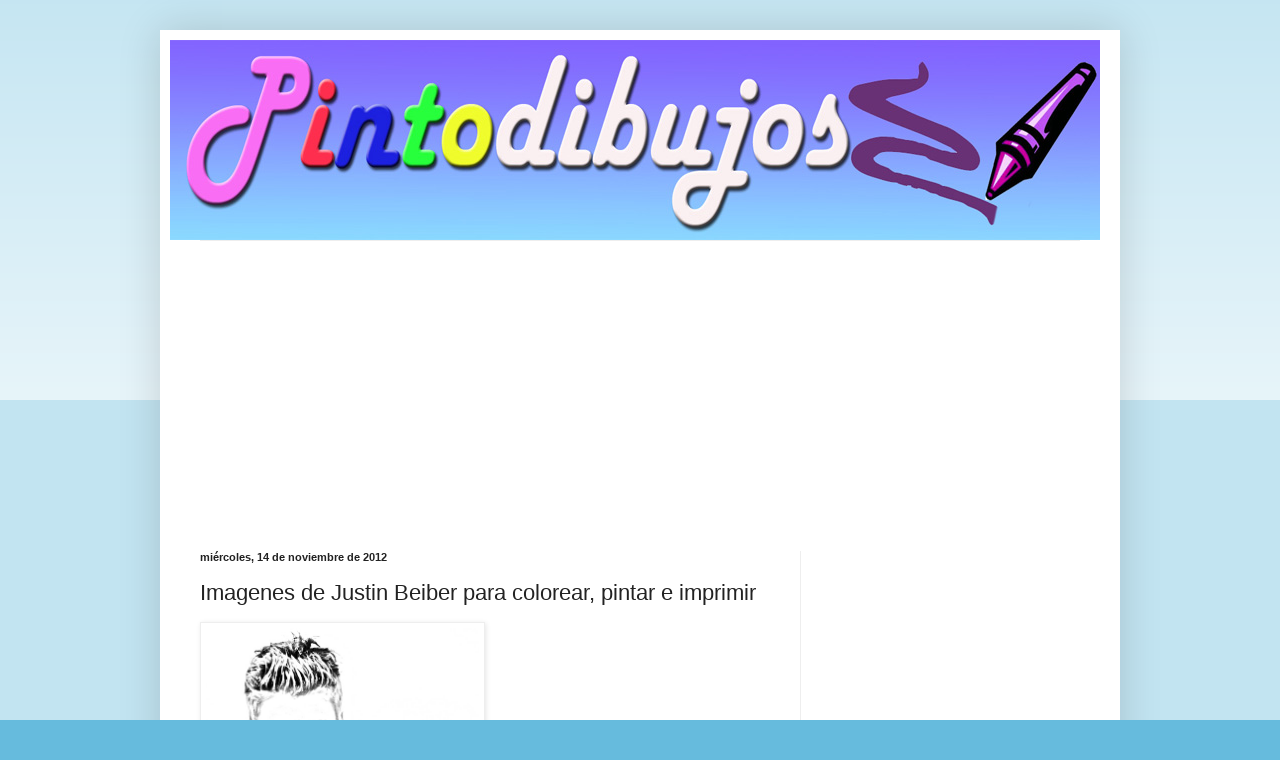

--- FILE ---
content_type: text/html; charset=utf-8
request_url: https://www.google.com/recaptcha/api2/aframe
body_size: 268
content:
<!DOCTYPE HTML><html><head><meta http-equiv="content-type" content="text/html; charset=UTF-8"></head><body><script nonce="oRqtH34BcysUN6Y3LBjNZw">/** Anti-fraud and anti-abuse applications only. See google.com/recaptcha */ try{var clients={'sodar':'https://pagead2.googlesyndication.com/pagead/sodar?'};window.addEventListener("message",function(a){try{if(a.source===window.parent){var b=JSON.parse(a.data);var c=clients[b['id']];if(c){var d=document.createElement('img');d.src=c+b['params']+'&rc='+(localStorage.getItem("rc::a")?sessionStorage.getItem("rc::b"):"");window.document.body.appendChild(d);sessionStorage.setItem("rc::e",parseInt(sessionStorage.getItem("rc::e")||0)+1);localStorage.setItem("rc::h",'1764471291845');}}}catch(b){}});window.parent.postMessage("_grecaptcha_ready", "*");}catch(b){}</script></body></html>

--- FILE ---
content_type: text/plain
request_url: https://www.google-analytics.com/j/collect?v=1&_v=j102&a=2092730997&t=pageview&_s=1&dl=https%3A%2F%2Fwww.pintodibujos.com%2F2012%2F11%2Fimagenes-de-justin-beiber-para-colorear.html&ul=en-us%40posix&dt=Pinto%20Dibujos%3A%20Imagenes%20de%20Justin%20Beiber%20para%20colorear%2C%20pintar%20e%20imprimir&sr=1280x720&vp=1280x720&_u=IEBAAEABAAAAACAAI~&jid=1249678308&gjid=1132429803&cid=197572502.1764471290&tid=UA-8401197-1&_gid=1280117007.1764471290&_r=1&_slc=1&z=1073695061
body_size: -451
content:
2,cG-CQJ9TXZ0P4